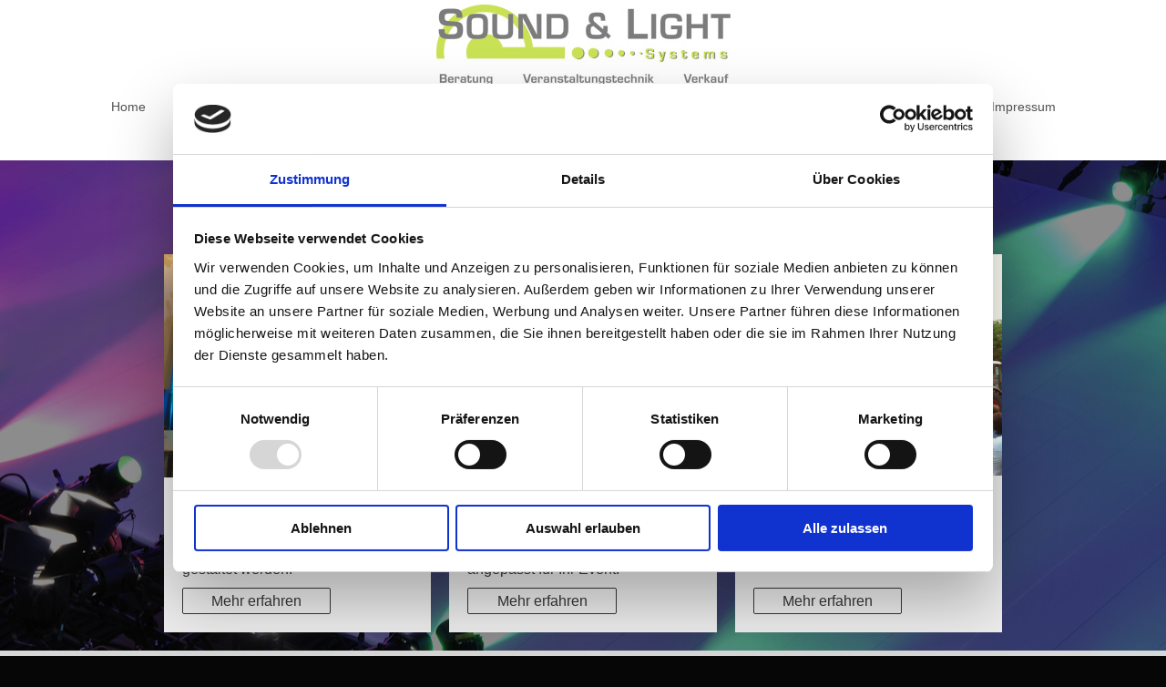

--- FILE ---
content_type: text/html; charset=UTF-8
request_url: https://www.sound-light-systems.at/equipment/b%C3%BChne/
body_size: 5425
content:
<!DOCTYPE html>
<html lang="de"  ><head prefix="og: http://ogp.me/ns# fb: http://ogp.me/ns/fb# business: http://ogp.me/ns/business#">
    <meta http-equiv="Content-Type" content="text/html; charset=utf-8"/>
    <meta name="generator" content="IONOS MyWebsite"/>
        
    <link rel="dns-prefetch" href="//cdn.website-start.de/"/>
    <link rel="dns-prefetch" href="//102.mod.mywebsite-editor.com"/>
    <link rel="dns-prefetch" href="https://102.sb.mywebsite-editor.com/"/>
    <link rel="shortcut icon" href="https://www.sound-light-systems.at/s/misc/favicon.png?1725023918"/>
        <link rel="apple-touch-icon" href="https://www.sound-light-systems.at/s/misc/touchicon.png?1725025968"/>
        <title>Sound &amp; Light Systems GmbH - Veranstaltungstechnik - Bühne</title>
    <style type="text/css">@media screen and (max-device-width: 1024px) {.diyw a.switchViewWeb {display: inline !important;}}</style>
    <style type="text/css">@media screen and (min-device-width: 1024px) {
            .mediumScreenDisabled { display:block }
            .smallScreenDisabled { display:block }
        }
        @media screen and (max-device-width: 1024px) { .mediumScreenDisabled { display:none } }
        @media screen and (max-device-width: 568px) { .smallScreenDisabled { display:none } }
                @media screen and (min-width: 1024px) {
            .mobilepreview .mediumScreenDisabled { display:block }
            .mobilepreview .smallScreenDisabled { display:block }
        }
        @media screen and (max-width: 1024px) { .mobilepreview .mediumScreenDisabled { display:none } }
        @media screen and (max-width: 568px) { .mobilepreview .smallScreenDisabled { display:none } }</style>
    <meta name="viewport" content="width=device-width, initial-scale=1, maximum-scale=1, minimal-ui"/>

<meta name="format-detection" content="telephone=no"/>
        <meta name="keywords" content="Eventtechnik, Veranstaltungstechnik, Videotechnik, Tontechnik, Lichttechnik, Bühnentechnik, Sound &amp; Light Systems GmbH, Oberösterreich"/>
            <meta name="description" content="Einige Designbeispiele wie Bühnenbilder für Ihr Event aussehen können."/>
            <meta name="robots" content="index,follow"/>
        <link href="//cdn.website-start.de/templates/2134/style.css?1763478093678" rel="stylesheet" type="text/css"/>
    <link href="https://www.sound-light-systems.at/s/style/theming.css?1707406417" rel="stylesheet" type="text/css"/>
    <link href="//cdn.website-start.de/app/cdn/min/group/web.css?1763478093678" rel="stylesheet" type="text/css"/>
<link href="//cdn.website-start.de/app/cdn/min/moduleserver/css/de_DE/common,counter,shoppingbasket?1763478093678" rel="stylesheet" type="text/css"/>
    <link href="//cdn.website-start.de/app/cdn/min/group/mobilenavigation.css?1763478093678" rel="stylesheet" type="text/css"/>
    <link href="https://102.sb.mywebsite-editor.com/app/logstate2-css.php?site=103303832&amp;t=1768990916" rel="stylesheet" type="text/css"/>

<script type="text/javascript">
    /* <![CDATA[ */
var stagingMode = '';
    /* ]]> */
</script>
<script src="https://102.sb.mywebsite-editor.com/app/logstate-js.php?site=103303832&amp;t=1768990916"></script>

    <link href="//cdn.website-start.de/templates/2134/print.css?1763478093678" rel="stylesheet" media="print" type="text/css"/>
    <script type="text/javascript">
    /* <![CDATA[ */
    var systemurl = 'https://102.sb.mywebsite-editor.com/';
    var webPath = '/';
    var proxyName = '';
    var webServerName = 'www.sound-light-systems.at';
    var sslServerUrl = 'https://www.sound-light-systems.at';
    var nonSslServerUrl = 'http://www.sound-light-systems.at';
    var webserverProtocol = 'http://';
    var nghScriptsUrlPrefix = '//102.mod.mywebsite-editor.com';
    var sessionNamespace = 'DIY_SB';
    var jimdoData = {
        cdnUrl:  '//cdn.website-start.de/',
        messages: {
            lightBox: {
    image : 'Bild',
    of: 'von'
}

        },
        isTrial: 0,
        pageId: 924533686    };
    var script_basisID = "103303832";

    diy = window.diy || {};
    diy.web = diy.web || {};

        diy.web.jsBaseUrl = "//cdn.website-start.de/s/build/";

    diy.context = diy.context || {};
    diy.context.type = diy.context.type || 'web';
    /* ]]> */
</script>

<script type="text/javascript" src="//cdn.website-start.de/app/cdn/min/group/web.js?1763478093678" crossorigin="anonymous"></script><script type="text/javascript" src="//cdn.website-start.de/s/build/web.bundle.js?1763478093678" crossorigin="anonymous"></script><script type="text/javascript" src="//cdn.website-start.de/app/cdn/min/group/mobilenavigation.js?1763478093678" crossorigin="anonymous"></script><script src="//cdn.website-start.de/app/cdn/min/moduleserver/js/de_DE/common,counter,shoppingbasket?1763478093678"></script>
<script type="text/javascript" src="https://cdn.website-start.de/proxy/apps/oihe2p/resource/dependencies/"></script><script type="text/javascript">
                    if (typeof require !== 'undefined') {
                        require.config({
                            waitSeconds : 10,
                            baseUrl : 'https://cdn.website-start.de/proxy/apps/oihe2p/js/'
                        });
                    }
                </script><script type="text/javascript">if (window.jQuery) {window.jQuery_1and1 = window.jQuery;}</script>

<script id="Cookiebot" src="https://consent.cookiebot.com/uc.js" data-cbid="783e44ec-f626-410c-ad86-389086644fde" data-blockingmode="auto" type="text/javascript">
</script>
<meta name="google-site-verification" content="n-VV6Dpv1FOfotgpWzUIIwQzvdu6TIyjweUHBiYWzNE"/>
<meta name="msvalidate.01" content="FB413FB191049FAB0106601D613355F4"/>
<script type="text/javascript">if (window.jQuery_1and1) {window.jQuery = window.jQuery_1and1;}</script>
<script type="text/javascript" src="//cdn.website-start.de/app/cdn/min/group/pfcsupport.js?1763478093678" crossorigin="anonymous"></script>    <meta property="og:type" content="business.business"/>
    <meta property="og:url" content="https://www.sound-light-systems.at/equipment/bühne/"/>
    <meta property="og:title" content="Sound &amp; Light Systems GmbH - Veranstaltungstechnik - Bühne"/>
            <meta property="og:description" content="Einige Designbeispiele wie Bühnenbilder für Ihr Event aussehen können."/>
                <meta property="og:image" content="https://www.sound-light-systems.at/s/misc/logo.jpg?t=1766888737"/>
        <meta property="business:contact_data:country_name" content="Deutschland"/>
    <meta property="business:contact_data:street_address" content="Biergasse 10"/>
    <meta property="business:contact_data:locality" content="Weißkirchen an der Traun"/>
    
    <meta property="business:contact_data:email" content="kontakt@sound-light-systems.at"/>
    <meta property="business:contact_data:postal_code" content="4616"/>
    <meta property="business:contact_data:phone_number" content="+43 664 4426982"/>
    
    
<link href="//cdn.website-start.de/sections/_res/public/common.css" rel="stylesheet" type="text/css"/><link href="//cdn.website-start.de/sections/highlights-1/public/style.css" rel="stylesheet" type="text/css"/><meta property="business:hours:day" content="MONDAY"/><meta property="business:hours:start" content="08:00"/><meta property="business:hours:end" content="18:00"/><meta property="business:hours:day" content="TUESDAY"/><meta property="business:hours:start" content="08:00"/><meta property="business:hours:end" content="18:00"/><meta property="business:hours:day" content="WEDNESDAY"/><meta property="business:hours:start" content="08:00"/><meta property="business:hours:end" content="18:00"/><meta property="business:hours:day" content="THURSDAY"/><meta property="business:hours:start" content="08:00"/><meta property="business:hours:end" content="18:00"/><meta property="business:hours:day" content="FRIDAY"/><meta property="business:hours:start" content="08:00"/><meta property="business:hours:end" content="18:00"/></head>


<body class="body diyBgActive  cc-pagemode-default diyfeNoSidebar diy-layout-fullWidth diy-market-de_DE" data-pageid="924533686" id="page-924533686">
    
    <div class="diyw">
        <div class="diyweb">
<div class="diywebGutter">
<div class="diywebHeader diyfeCA diyfeCA2">

<div class="diywebHeader-item diywebMobileNavigation">

<nav id="diyfeMobileNav" class="diyfeCA diyfeCA2" role="navigation">
    <a title="Navigation aufklappen/zuklappen">Navigation aufklappen/zuklappen</a>
    <ul class="mainNav1"><li class=" hasSubNavigation"><a data-page-id="919216076" href="https://www.sound-light-systems.at/" class=" level_1"><span>Home</span></a></li><li class=" hasSubNavigation"><a data-page-id="919216077" href="https://www.sound-light-systems.at/unternehmen/" class=" level_1"><span>Unternehmen</span></a><span class="diyfeDropDownSubOpener">&nbsp;</span><div class="diyfeDropDownSubList diyfeCA diyfeCA3"><ul class="mainNav2"><li class=" hasSubNavigation"><a data-page-id="919216078" href="https://www.sound-light-systems.at/unternehmen/historie/" class=" level_2"><span>Historie</span></a></li><li class=" hasSubNavigation"><a data-page-id="919216079" href="https://www.sound-light-systems.at/unternehmen/aktuelles/" class=" level_2"><span>Aktuelles</span></a></li><li class=" hasSubNavigation"><a data-page-id="919216080" href="https://www.sound-light-systems.at/unternehmen/team/" class=" level_2"><span>Team</span></a></li></ul></div></li><li class=" hasSubNavigation"><a data-page-id="919216082" href="https://www.sound-light-systems.at/unsere-leistungen/" class=" level_1"><span>Unsere Leistungen</span></a></li><li class=" hasSubNavigation"><a data-page-id="919216083" href="https://www.sound-light-systems.at/referenz-projekte/" class=" level_1"><span>Referenz-Projekte</span></a><span class="diyfeDropDownSubOpener">&nbsp;</span><div class="diyfeDropDownSubList diyfeCA diyfeCA3"><ul class="mainNav2"><li class=" hasSubNavigation"><a data-page-id="919216084" href="https://www.sound-light-systems.at/referenz-projekte/firmenevents/" class=" level_2"><span>Firmenevents</span></a></li><li class=" hasSubNavigation"><a data-page-id="919216085" href="https://www.sound-light-systems.at/referenz-projekte/messestände/" class=" level_2"><span>Messestände</span></a></li><li class=" hasSubNavigation"><a data-page-id="919216086" href="https://www.sound-light-systems.at/referenz-projekte/private-feiern-feste-konzerte/" class=" level_2"><span>Private Feiern/Feste/Konzerte</span></a></li></ul></div></li><li class="parent hasSubNavigation"><a data-page-id="919216087" href="https://www.sound-light-systems.at/equipment/" class="parent level_1"><span>Equipment</span></a><span class="diyfeDropDownSubOpener">&nbsp;</span><div class="diyfeDropDownSubList diyfeCA diyfeCA3"><ul class="mainNav2"><li class=" hasSubNavigation"><a data-page-id="924656158" href="https://www.sound-light-systems.at/equipment/verkauf-gebrauchtgeräte/" class=" level_2"><span>Verkauf Gebrauchtgeräte</span></a></li><li class="current hasSubNavigation"><a data-page-id="924533686" href="https://www.sound-light-systems.at/equipment/bühne/" class="current level_2"><span>Bühne</span></a></li><li class=" hasSubNavigation"><a data-page-id="919216088" href="https://www.sound-light-systems.at/equipment/ton/" class=" level_2"><span>Ton</span></a></li><li class=" hasSubNavigation"><a data-page-id="919216089" href="https://www.sound-light-systems.at/equipment/licht/" class=" level_2"><span>Licht</span></a></li><li class=" hasSubNavigation"><a data-page-id="919216090" href="https://www.sound-light-systems.at/equipment/video/" class=" level_2"><span>Video</span></a></li></ul></div></li><li class=" hasSubNavigation"><a data-page-id="924664936" href="https://www.sound-light-systems.at/downloads/" class=" level_1"><span>Downloads</span></a></li><li class=" hasSubNavigation"><a data-page-id="919216091" href="https://www.sound-light-systems.at/kontakt/" class=" level_1"><span>Kontakt</span></a></li><li class=" hasSubNavigation"><a data-page-id="919216092" href="https://www.sound-light-systems.at/impressum/" class=" level_1"><span>Impressum</span></a></li></ul></nav>
</div>
<div class="diywebHeader-item diywebLogoArea">

    <style type="text/css" media="all">
        /* <![CDATA[ */
                .diyw #website-logo {
            text-align: center !important;
                        padding: 0px 0;
                    }
        
                /* ]]> */
    </style>

    <div id="website-logo">
            <a href="https://www.sound-light-systems.at/"><img class="website-logo-image" width="333" src="https://www.sound-light-systems.at/s/misc/logo.jpg?t=1766888737" alt=""/></a>

            
            </div>


</div>

<div class="diywebHeader-item diywebDesktopNavigation">
<div class="diywebMainNavigation">
<div class="webnavigation"><ul id="mainNav1" class="mainNav1"><li class="navTopItemGroup_1"><a data-page-id="919216076" href="https://www.sound-light-systems.at/" class="level_1"><span>Home</span></a></li><li class="navTopItemGroup_2"><a data-page-id="919216077" href="https://www.sound-light-systems.at/unternehmen/" class="level_1"><span>Unternehmen</span></a></li><li class="navTopItemGroup_3"><a data-page-id="919216082" href="https://www.sound-light-systems.at/unsere-leistungen/" class="level_1"><span>Unsere Leistungen</span></a></li><li class="navTopItemGroup_4"><a data-page-id="919216083" href="https://www.sound-light-systems.at/referenz-projekte/" class="level_1"><span>Referenz-Projekte</span></a></li><li class="navTopItemGroup_5"><a data-page-id="919216087" href="https://www.sound-light-systems.at/equipment/" class="parent level_1"><span>Equipment</span></a></li><li class="navTopItemGroup_6"><a data-page-id="924664936" href="https://www.sound-light-systems.at/downloads/" class="level_1"><span>Downloads</span></a></li><li class="navTopItemGroup_7"><a data-page-id="919216091" href="https://www.sound-light-systems.at/kontakt/" class="level_1"><span>Kontakt</span></a></li><li class="navTopItemGroup_8"><a data-page-id="919216092" href="https://www.sound-light-systems.at/impressum/" class="level_1"><span>Impressum</span></a></li></ul></div>
<div class="webnavigation"><ul id="mainNav2" class="mainNav2"><li class="navTopItemGroup_0"><a data-page-id="924656158" href="https://www.sound-light-systems.at/equipment/verkauf-gebrauchtgeräte/" class="level_2"><span>Verkauf Gebrauchtgeräte</span></a></li><li class="navTopItemGroup_0"><a data-page-id="924533686" href="https://www.sound-light-systems.at/equipment/bühne/" class="current level_2"><span>Bühne</span></a></li><li class="navTopItemGroup_0"><a data-page-id="919216088" href="https://www.sound-light-systems.at/equipment/ton/" class="level_2"><span>Ton</span></a></li><li class="navTopItemGroup_0"><a data-page-id="919216089" href="https://www.sound-light-systems.at/equipment/licht/" class="level_2"><span>Licht</span></a></li><li class="navTopItemGroup_0"><a data-page-id="919216090" href="https://www.sound-light-systems.at/equipment/video/" class="level_2"><span>Video</span></a></li></ul></div>
<div class="webnavigation"></div>
</div>
</div>
</div>
</div>

<div class="diywebContent">
<div class="diywebGutter">
<div class="diywebMain">
<div class="diyfeCA diyfeCA1">

        <div id="content_area">
        	<div id="content_start"></div>
        	
        
        <div id="matrix_1026979174" class="sortable-matrix" data-matrixId="1026979174"><div class="n module-type-section section-base-highlights-1 section-layout-columns-left section-layout-cls-has-columns section-layout-cls-columns section-layout-cls-left section-fullwidth-yes ">         <div id="sd8126619857fc806b9488d5e2eaf50dd" class="section-wrapper section-has-background section-has-background-image section-has-loop-background section-cls-v-spaced section-cls-adjust-for-loop-shadow ">
                    <div class="section-bg-element-container" id="section_bg_element_5816966137">
            <div class="section-bg-element-inner " style=" background-image: url(https://www.sound-light-systems.at/s/cc_images/cache_2493903403.jpg?t=1641064877); "></div>
                                    <div class="section-bg-shade" style="background-color: rgba(0,0,0,0.45);"></div>
        </div>
        
            <div class="section-content section-bg-white-contrast diyfeLiveArea">
                <div class="section-group section-group-sectionHeader h1-align">
            <div class="n module-type-header module-alias-sectionTitle "> <h1><span class="diyfeDecoration">Bühnentechnik</span></h1> </div><div class="n module-type-text module-alias-sectionDescription "> <p>Wir sind für jeden Anlass optimal ausgestattet und Profis, was den ordnungsgemäßen Bühnenbau betrifft.</p> </div>
        </div><div class="n module-type-sectionContainer module-alias-content section-has-no-background">             <div class="section-wrapper ">
                        <div class="section-bg-element-container" id="section_bg_element_5816966140">
            <div class="section-bg-element-inner "></div>
            
        </div>
        
                <div class="section-content section-bg-no-contrast">
                    <div class="section-extras-element"></div>
                    <div class="section-group section-group-loopContainer section-cls-card section-cls-display-columns loop-same-size section-cls-b-3 section-cls-c-3 section-cls-even-distribution">
            <div class="n module-type-sectionContainer module-alias-loop loop-same-size section-row-1 section-pos-n1 section-no-1 section-rc3 section-pos-odd section-pos-first section-lb3 section-has-background section-has-background-color section-cls-card section-cls-display-columns">             <div class="section-wrapper diyfeArea diyfeColor1">
                        <div class="section-bg-element-container" id="section_bg_element_5816966141">
            <div class="section-bg-element-inner diyfeArea diyfeColor1"></div>
            
        </div>
        
                <div class="section-content section-bg-no-contrast">
                    <div class="section-extras-element"></div>
                    <div class="section-group section-group-c1 section-cls-cover">
            <div class="n module-type-imageSubtitle module-alias-loopImage "> <div class="clearover imageSubtitle imageFitWidth" id="imageSubtitle-5816966142">
    <div class="align-container " style="">
        <a class="imagewrapper" href="https://www.sound-light-systems.at/s/cc_images/teaserbox_2493903404.JPG?t=1641064915" rel="lightbox[5816966142]">
            <img id="image_2493903404" src="https://www.sound-light-systems.at/s/cc_images/cache_2493903404.JPG?t=1641064915" alt="" style="; height:auto"/>
        </a>

        
    </div>

</div>

<script type="text/javascript">
//<![CDATA[
jQuery(function($) {
    var $target = $('#imageSubtitle-5816966142');

    if ($.fn.swipebox && Modernizr.touch) {
        $target
            .find('a[rel*="lightbox"]')
            .addClass('swipebox')
            .swipebox();
    } else {
        $target.tinyLightbox({
            item: 'a[rel*="lightbox"]',
            cycle: false,
            hideNavigation: true
        });
    }
});
//]]>
</script>
 </div>
        </div>        <div class="section-group section-group-c2 section-cls-display-rows">
            <div class="n module-type-header module-alias-loopTitle "> <h2><span class="diyfeDecoration">Spannsegel</span></h2> </div><div class="n module-type-text module-alias-loopDescription section-cls-normal-text"> <p>Mit verschiedenen Spannsegel können individuelle Bühnenbilder gestaltet werden.</p> </div>        <div class="section-group section-group-loopButtonWrapper ">
            <div class="n module-type-button module-alias-loopButton section-cls-button-variant-1"> <div class="module-button-container">
    <a href="https://hms-designsolutions.com/produktuebersicht/" class="diyfeLinkAsButton" target="_blank">Mehr erfahren</a></div>
 </div>
        </div>
        </div>
                </div>
            </div> </div><div class="n module-type-sectionContainer module-alias-loop loop-same-size section-row-1 section-pos-n2 section-no-2 section-rc3 section-pos-even section-lb3 section-has-background section-has-background-color section-cls-card section-cls-display-columns">             <div class="section-wrapper diyfeArea diyfeColor1">
                        <div class="section-bg-element-container" id="section_bg_element_5816966147">
            <div class="section-bg-element-inner diyfeArea diyfeColor1"></div>
            
        </div>
        
                <div class="section-content section-bg-no-contrast">
                    <div class="section-extras-element"></div>
                    <div class="section-group section-group-c1 section-cls-cover">
            <div class="n module-type-imageSubtitle module-alias-loopImage "> <div class="clearover imageSubtitle imageFitWidth" id="imageSubtitle-5816966148">
    <div class="align-container " style="">
        <a class="imagewrapper" href="https://www.sound-light-systems.at/s/cc_images/teaserbox_2493903405.jpg?t=1641064951" rel="lightbox[5816966148]">
            <img id="image_2493903405" src="https://www.sound-light-systems.at/s/cc_images/cache_2493903405.jpg?t=1641064951" alt="" style="; height:auto"/>
        </a>

        
    </div>

</div>

<script type="text/javascript">
//<![CDATA[
jQuery(function($) {
    var $target = $('#imageSubtitle-5816966148');

    if ($.fn.swipebox && Modernizr.touch) {
        $target
            .find('a[rel*="lightbox"]')
            .addClass('swipebox')
            .swipebox();
    } else {
        $target.tinyLightbox({
            item: 'a[rel*="lightbox"]',
            cycle: false,
            hideNavigation: true
        });
    }
});
//]]>
</script>
 </div>
        </div>        <div class="section-group section-group-c2 section-cls-display-rows">
            <div class="n module-type-header module-alias-loopTitle "> <h2><span class="diyfeDecoration">Fadenvorhang</span></h2> </div><div class="n module-type-text module-alias-loopDescription section-cls-normal-text"> <p>Der zeitlose Bühenhintergrund mit entsprechender Beleuchtung angepasst für Ihr Event.</p> </div>        <div class="section-group section-group-loopButtonWrapper ">
            <div class="n module-type-button module-alias-loopButton section-cls-button-variant-1"> <div class="module-button-container">
    <a href="https://www.sound-light-systems.at/referenz-projekte/firmenevents/" class="diyfeLinkAsButton">Mehr erfahren</a></div>
 </div>
        </div>
        </div>
                </div>
            </div> </div><div class="n module-type-sectionContainer module-alias-loop loop-same-size section-row-1 section-pos-n3 section-no-3 section-rc3 section-pos-odd section-pos-m3 section-pos-last section-lb3 section-has-background section-has-background-color section-cls-card section-cls-display-columns">             <div class="section-wrapper diyfeArea diyfeColor1">
                        <div class="section-bg-element-container" id="section_bg_element_5816966153">
            <div class="section-bg-element-inner diyfeArea diyfeColor1"></div>
            
        </div>
        
                <div class="section-content section-bg-no-contrast">
                    <div class="section-extras-element"></div>
                    <div class="section-group section-group-c1 section-cls-cover">
            <div class="n module-type-imageSubtitle module-alias-loopImage "> <div class="clearover imageSubtitle imageFitWidth" id="imageSubtitle-5816966154">
    <div class="align-container " style="">
        <a class="imagewrapper" href="https://www.sound-light-systems.at/s/cc_images/teaserbox_2493903406.jpg?t=1641065840" rel="lightbox[5816966154]">
            <img id="image_2493903406" src="https://www.sound-light-systems.at/s/cc_images/cache_2493903406.jpg?t=1641065840" alt="" style="; height:auto"/>
        </a>

        
    </div>

</div>

<script type="text/javascript">
//<![CDATA[
jQuery(function($) {
    var $target = $('#imageSubtitle-5816966154');

    if ($.fn.swipebox && Modernizr.touch) {
        $target
            .find('a[rel*="lightbox"]')
            .addClass('swipebox')
            .swipebox();
    } else {
        $target.tinyLightbox({
            item: 'a[rel*="lightbox"]',
            cycle: false,
            hideNavigation: true
        });
    }
});
//]]>
</script>
 </div>
        </div>        <div class="section-group section-group-c2 section-cls-display-rows">
            <div class="n module-type-header module-alias-loopTitle "> <h2><span class="diyfeDecoration">Open Air Bühnen</span></h2> </div><div class="n module-type-text module-alias-loopDescription section-cls-normal-text"> <p>In den Größen: 8x6m und 12x10m</p> </div>        <div class="section-group section-group-loopButtonWrapper ">
            <div class="n module-type-button module-alias-loopButton section-cls-button-variant-1"> <div class="module-button-container">
    <a href="https://www.litectruss.com/" class="diyfeLinkAsButton" target="_blank">Mehr erfahren</a></div>
 </div>
        </div>
        </div>
                </div>
            </div> </div>
        </div>
                </div>
            </div> </div>
            </div>
        </div> </div><div class="n module-type-text diyfeLiveArea "> <p style="text-align: center;"> </p>
<p style="text-align: center;"> </p>
<p> </p> </div></div>
        
        
        </div>
</div>
</div>
<div class="diywebSecondary diyfeCA diyfeCA3">
<div class="diywebGutter">

</div>

</div>
</div>
</div>


<div class="diywebGutter">
<div class="diywebFooter diyfeCA diyfeCA4">
<div class="diywebGutter">
<div id="contentfooter">
    <div class="leftrow">
                        <a rel="nofollow" href="javascript:window.print();">
                    <img class="inline" height="14" width="18" src="//cdn.website-start.de/s/img/cc/printer.gif" alt=""/>
                    Druckversion                </a> <span class="footer-separator">|</span>
                <a href="https://www.sound-light-systems.at/sitemap/">Sitemap</a>
                        <br/> © Sound &amp; Light Systems GmbH<br/>
<br/>
Diese Homepage wurde mit <a rel="nofollow" href="https://www.ionos.de/websites/homepage-erstellen" target="_blank">IONOS MyWebsite</a> erstellt.
            </div>
    <script type="text/javascript">
        window.diy.ux.Captcha.locales = {
            generateNewCode: 'Neuen Code generieren',
            enterCode: 'Bitte geben Sie den Code ein'
        };
        window.diy.ux.Cap2.locales = {
            generateNewCode: 'Neuen Code generieren',
            enterCode: 'Bitte geben Sie den Code ein'
        };
    </script>
    <div class="rightrow">
                    <span class="loggedout">
                <a rel="nofollow" id="login" href="https://login.1and1-editor.com/103303832/www.sound-light-systems.at/de?pageId=924533686">
                    Login                </a>
            </span>
                <p><a class="diyw switchViewWeb" href="javascript:switchView('desktop');">Webansicht</a><a class="diyw switchViewMobile" href="javascript:switchView('mobile');">Mobile-Ansicht</a></p>
                <span class="loggedin">
            <a rel="nofollow" id="logout" href="https://102.sb.mywebsite-editor.com/app/cms/logout.php">Logout</a> <span class="footer-separator">|</span>
            <a rel="nofollow" id="edit" href="https://102.sb.mywebsite-editor.com/app/103303832/924533686/">Seite bearbeiten</a>
        </span>
    </div>
</div>
            <div id="loginbox" class="hidden">
                <script type="text/javascript">
                    /* <![CDATA[ */
                    function forgotpw_popup() {
                        var url = 'https://passwort.1und1.de/xml/request/RequestStart';
                        fenster = window.open(url, "fenster1", "width=600,height=400,status=yes,scrollbars=yes,resizable=yes");
                        // IE8 doesn't return the window reference instantly or at all.
                        // It may appear the call failed and fenster is null
                        if (fenster && fenster.focus) {
                            fenster.focus();
                        }
                    }
                    /* ]]> */
                </script>
                                <img class="logo" src="//cdn.website-start.de/s/img/logo.gif" alt="IONOS" title="IONOS"/>

                <div id="loginboxOuter"></div>
            </div>
        

</div>
</div>
</div>
</div>
    </div>

    
    </body>


<!-- rendered at Sun, 28 Dec 2025 03:25:37 +0100 -->
</html>


--- FILE ---
content_type: application/x-javascript
request_url: https://consentcdn.cookiebot.com/consentconfig/783e44ec-f626-410c-ad86-389086644fde/sound-light-systems.at/configuration.js
body_size: 346
content:
CookieConsent.configuration.tags.push({id:53751751,type:"script",tagID:"",innerHash:"",outerHash:"",tagHash:"6275637253192",url:"https://cdn.website-start.de/proxy/apps/oihe2p/resource/dependencies/",resolvedUrl:"https://cdn.website-start.de/proxy/apps/oihe2p/resource/dependencies/",cat:[3]});CookieConsent.configuration.tags.push({id:53751752,type:"script",tagID:"",innerHash:"",outerHash:"",tagHash:"896635913514",url:"https://consent.cookiebot.com/uc.js",resolvedUrl:"https://consent.cookiebot.com/uc.js",cat:[1]});